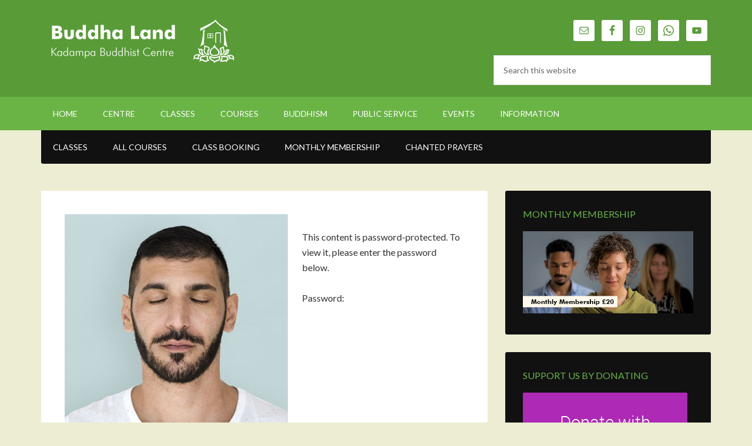

--- FILE ---
content_type: text/html; charset=UTF-8
request_url: https://enjoymeditation.org/training-in-mindfulness/
body_size: 12231
content:
<!DOCTYPE html>
<html lang="en-US">
<head >
<meta charset="UTF-8" />
<meta name="viewport" content="width=device-width, initial-scale=1" />
<title>Training in Mindfulness</title>
<meta name='robots' content='max-image-preview:large' />

			<style type="text/css">
				.slide-excerpt { width: 35%; }
				.slide-excerpt { bottom: 0; }
				.slide-excerpt { left: 0; }
				.flexslider { max-width: 1140px; max-height: 460px; }
				.slide-image { max-height: 460px; }
			</style><link rel='dns-prefetch' href='//stats.wp.com' />
<link rel='dns-prefetch' href='//fonts.googleapis.com' />
<link rel='preconnect' href='//c0.wp.com' />
<link rel="alternate" type="application/rss+xml" title="Buddha Land &raquo; Feed" href="https://enjoymeditation.org/feed/" />
<link rel="alternate" type="application/rss+xml" title="Buddha Land &raquo; Comments Feed" href="https://enjoymeditation.org/comments/feed/" />
<link rel="alternate" title="oEmbed (JSON)" type="application/json+oembed" href="https://enjoymeditation.org/wp-json/oembed/1.0/embed?url=https%3A%2F%2Fenjoymeditation.org%2Ftraining-in-mindfulness%2F" />
<link rel="alternate" title="oEmbed (XML)" type="text/xml+oembed" href="https://enjoymeditation.org/wp-json/oembed/1.0/embed?url=https%3A%2F%2Fenjoymeditation.org%2Ftraining-in-mindfulness%2F&#038;format=xml" />
<link rel="canonical" href="https://enjoymeditation.org/training-in-mindfulness/" />
<style id='wp-img-auto-sizes-contain-inline-css' type='text/css'>
img:is([sizes=auto i],[sizes^="auto," i]){contain-intrinsic-size:3000px 1500px}
/*# sourceURL=wp-img-auto-sizes-contain-inline-css */
</style>
<link rel='stylesheet' id='outreach-pro-theme-css' href='https://enjoymeditation.org/wp-content/themes/outreach-pro/style.css?ver=3.1' type='text/css' media='all' />
<style id='wp-emoji-styles-inline-css' type='text/css'>

	img.wp-smiley, img.emoji {
		display: inline !important;
		border: none !important;
		box-shadow: none !important;
		height: 1em !important;
		width: 1em !important;
		margin: 0 0.07em !important;
		vertical-align: -0.1em !important;
		background: none !important;
		padding: 0 !important;
	}
/*# sourceURL=wp-emoji-styles-inline-css */
</style>
<style id='wp-block-library-inline-css' type='text/css'>
:root{--wp-block-synced-color:#7a00df;--wp-block-synced-color--rgb:122,0,223;--wp-bound-block-color:var(--wp-block-synced-color);--wp-editor-canvas-background:#ddd;--wp-admin-theme-color:#007cba;--wp-admin-theme-color--rgb:0,124,186;--wp-admin-theme-color-darker-10:#006ba1;--wp-admin-theme-color-darker-10--rgb:0,107,160.5;--wp-admin-theme-color-darker-20:#005a87;--wp-admin-theme-color-darker-20--rgb:0,90,135;--wp-admin-border-width-focus:2px}@media (min-resolution:192dpi){:root{--wp-admin-border-width-focus:1.5px}}.wp-element-button{cursor:pointer}:root .has-very-light-gray-background-color{background-color:#eee}:root .has-very-dark-gray-background-color{background-color:#313131}:root .has-very-light-gray-color{color:#eee}:root .has-very-dark-gray-color{color:#313131}:root .has-vivid-green-cyan-to-vivid-cyan-blue-gradient-background{background:linear-gradient(135deg,#00d084,#0693e3)}:root .has-purple-crush-gradient-background{background:linear-gradient(135deg,#34e2e4,#4721fb 50%,#ab1dfe)}:root .has-hazy-dawn-gradient-background{background:linear-gradient(135deg,#faaca8,#dad0ec)}:root .has-subdued-olive-gradient-background{background:linear-gradient(135deg,#fafae1,#67a671)}:root .has-atomic-cream-gradient-background{background:linear-gradient(135deg,#fdd79a,#004a59)}:root .has-nightshade-gradient-background{background:linear-gradient(135deg,#330968,#31cdcf)}:root .has-midnight-gradient-background{background:linear-gradient(135deg,#020381,#2874fc)}:root{--wp--preset--font-size--normal:16px;--wp--preset--font-size--huge:42px}.has-regular-font-size{font-size:1em}.has-larger-font-size{font-size:2.625em}.has-normal-font-size{font-size:var(--wp--preset--font-size--normal)}.has-huge-font-size{font-size:var(--wp--preset--font-size--huge)}.has-text-align-center{text-align:center}.has-text-align-left{text-align:left}.has-text-align-right{text-align:right}.has-fit-text{white-space:nowrap!important}#end-resizable-editor-section{display:none}.aligncenter{clear:both}.items-justified-left{justify-content:flex-start}.items-justified-center{justify-content:center}.items-justified-right{justify-content:flex-end}.items-justified-space-between{justify-content:space-between}.screen-reader-text{border:0;clip-path:inset(50%);height:1px;margin:-1px;overflow:hidden;padding:0;position:absolute;width:1px;word-wrap:normal!important}.screen-reader-text:focus{background-color:#ddd;clip-path:none;color:#444;display:block;font-size:1em;height:auto;left:5px;line-height:normal;padding:15px 23px 14px;text-decoration:none;top:5px;width:auto;z-index:100000}html :where(.has-border-color){border-style:solid}html :where([style*=border-top-color]){border-top-style:solid}html :where([style*=border-right-color]){border-right-style:solid}html :where([style*=border-bottom-color]){border-bottom-style:solid}html :where([style*=border-left-color]){border-left-style:solid}html :where([style*=border-width]){border-style:solid}html :where([style*=border-top-width]){border-top-style:solid}html :where([style*=border-right-width]){border-right-style:solid}html :where([style*=border-bottom-width]){border-bottom-style:solid}html :where([style*=border-left-width]){border-left-style:solid}html :where(img[class*=wp-image-]){height:auto;max-width:100%}:where(figure){margin:0 0 1em}html :where(.is-position-sticky){--wp-admin--admin-bar--position-offset:var(--wp-admin--admin-bar--height,0px)}@media screen and (max-width:600px){html :where(.is-position-sticky){--wp-admin--admin-bar--position-offset:0px}}

/*# sourceURL=wp-block-library-inline-css */
</style><style id='global-styles-inline-css' type='text/css'>
:root{--wp--preset--aspect-ratio--square: 1;--wp--preset--aspect-ratio--4-3: 4/3;--wp--preset--aspect-ratio--3-4: 3/4;--wp--preset--aspect-ratio--3-2: 3/2;--wp--preset--aspect-ratio--2-3: 2/3;--wp--preset--aspect-ratio--16-9: 16/9;--wp--preset--aspect-ratio--9-16: 9/16;--wp--preset--color--black: #000000;--wp--preset--color--cyan-bluish-gray: #abb8c3;--wp--preset--color--white: #ffffff;--wp--preset--color--pale-pink: #f78da7;--wp--preset--color--vivid-red: #cf2e2e;--wp--preset--color--luminous-vivid-orange: #ff6900;--wp--preset--color--luminous-vivid-amber: #fcb900;--wp--preset--color--light-green-cyan: #7bdcb5;--wp--preset--color--vivid-green-cyan: #00d084;--wp--preset--color--pale-cyan-blue: #8ed1fc;--wp--preset--color--vivid-cyan-blue: #0693e3;--wp--preset--color--vivid-purple: #9b51e0;--wp--preset--gradient--vivid-cyan-blue-to-vivid-purple: linear-gradient(135deg,rgb(6,147,227) 0%,rgb(155,81,224) 100%);--wp--preset--gradient--light-green-cyan-to-vivid-green-cyan: linear-gradient(135deg,rgb(122,220,180) 0%,rgb(0,208,130) 100%);--wp--preset--gradient--luminous-vivid-amber-to-luminous-vivid-orange: linear-gradient(135deg,rgb(252,185,0) 0%,rgb(255,105,0) 100%);--wp--preset--gradient--luminous-vivid-orange-to-vivid-red: linear-gradient(135deg,rgb(255,105,0) 0%,rgb(207,46,46) 100%);--wp--preset--gradient--very-light-gray-to-cyan-bluish-gray: linear-gradient(135deg,rgb(238,238,238) 0%,rgb(169,184,195) 100%);--wp--preset--gradient--cool-to-warm-spectrum: linear-gradient(135deg,rgb(74,234,220) 0%,rgb(151,120,209) 20%,rgb(207,42,186) 40%,rgb(238,44,130) 60%,rgb(251,105,98) 80%,rgb(254,248,76) 100%);--wp--preset--gradient--blush-light-purple: linear-gradient(135deg,rgb(255,206,236) 0%,rgb(152,150,240) 100%);--wp--preset--gradient--blush-bordeaux: linear-gradient(135deg,rgb(254,205,165) 0%,rgb(254,45,45) 50%,rgb(107,0,62) 100%);--wp--preset--gradient--luminous-dusk: linear-gradient(135deg,rgb(255,203,112) 0%,rgb(199,81,192) 50%,rgb(65,88,208) 100%);--wp--preset--gradient--pale-ocean: linear-gradient(135deg,rgb(255,245,203) 0%,rgb(182,227,212) 50%,rgb(51,167,181) 100%);--wp--preset--gradient--electric-grass: linear-gradient(135deg,rgb(202,248,128) 0%,rgb(113,206,126) 100%);--wp--preset--gradient--midnight: linear-gradient(135deg,rgb(2,3,129) 0%,rgb(40,116,252) 100%);--wp--preset--font-size--small: 13px;--wp--preset--font-size--medium: 20px;--wp--preset--font-size--large: 36px;--wp--preset--font-size--x-large: 42px;--wp--preset--spacing--20: 0.44rem;--wp--preset--spacing--30: 0.67rem;--wp--preset--spacing--40: 1rem;--wp--preset--spacing--50: 1.5rem;--wp--preset--spacing--60: 2.25rem;--wp--preset--spacing--70: 3.38rem;--wp--preset--spacing--80: 5.06rem;--wp--preset--shadow--natural: 6px 6px 9px rgba(0, 0, 0, 0.2);--wp--preset--shadow--deep: 12px 12px 50px rgba(0, 0, 0, 0.4);--wp--preset--shadow--sharp: 6px 6px 0px rgba(0, 0, 0, 0.2);--wp--preset--shadow--outlined: 6px 6px 0px -3px rgb(255, 255, 255), 6px 6px rgb(0, 0, 0);--wp--preset--shadow--crisp: 6px 6px 0px rgb(0, 0, 0);}:where(.is-layout-flex){gap: 0.5em;}:where(.is-layout-grid){gap: 0.5em;}body .is-layout-flex{display: flex;}.is-layout-flex{flex-wrap: wrap;align-items: center;}.is-layout-flex > :is(*, div){margin: 0;}body .is-layout-grid{display: grid;}.is-layout-grid > :is(*, div){margin: 0;}:where(.wp-block-columns.is-layout-flex){gap: 2em;}:where(.wp-block-columns.is-layout-grid){gap: 2em;}:where(.wp-block-post-template.is-layout-flex){gap: 1.25em;}:where(.wp-block-post-template.is-layout-grid){gap: 1.25em;}.has-black-color{color: var(--wp--preset--color--black) !important;}.has-cyan-bluish-gray-color{color: var(--wp--preset--color--cyan-bluish-gray) !important;}.has-white-color{color: var(--wp--preset--color--white) !important;}.has-pale-pink-color{color: var(--wp--preset--color--pale-pink) !important;}.has-vivid-red-color{color: var(--wp--preset--color--vivid-red) !important;}.has-luminous-vivid-orange-color{color: var(--wp--preset--color--luminous-vivid-orange) !important;}.has-luminous-vivid-amber-color{color: var(--wp--preset--color--luminous-vivid-amber) !important;}.has-light-green-cyan-color{color: var(--wp--preset--color--light-green-cyan) !important;}.has-vivid-green-cyan-color{color: var(--wp--preset--color--vivid-green-cyan) !important;}.has-pale-cyan-blue-color{color: var(--wp--preset--color--pale-cyan-blue) !important;}.has-vivid-cyan-blue-color{color: var(--wp--preset--color--vivid-cyan-blue) !important;}.has-vivid-purple-color{color: var(--wp--preset--color--vivid-purple) !important;}.has-black-background-color{background-color: var(--wp--preset--color--black) !important;}.has-cyan-bluish-gray-background-color{background-color: var(--wp--preset--color--cyan-bluish-gray) !important;}.has-white-background-color{background-color: var(--wp--preset--color--white) !important;}.has-pale-pink-background-color{background-color: var(--wp--preset--color--pale-pink) !important;}.has-vivid-red-background-color{background-color: var(--wp--preset--color--vivid-red) !important;}.has-luminous-vivid-orange-background-color{background-color: var(--wp--preset--color--luminous-vivid-orange) !important;}.has-luminous-vivid-amber-background-color{background-color: var(--wp--preset--color--luminous-vivid-amber) !important;}.has-light-green-cyan-background-color{background-color: var(--wp--preset--color--light-green-cyan) !important;}.has-vivid-green-cyan-background-color{background-color: var(--wp--preset--color--vivid-green-cyan) !important;}.has-pale-cyan-blue-background-color{background-color: var(--wp--preset--color--pale-cyan-blue) !important;}.has-vivid-cyan-blue-background-color{background-color: var(--wp--preset--color--vivid-cyan-blue) !important;}.has-vivid-purple-background-color{background-color: var(--wp--preset--color--vivid-purple) !important;}.has-black-border-color{border-color: var(--wp--preset--color--black) !important;}.has-cyan-bluish-gray-border-color{border-color: var(--wp--preset--color--cyan-bluish-gray) !important;}.has-white-border-color{border-color: var(--wp--preset--color--white) !important;}.has-pale-pink-border-color{border-color: var(--wp--preset--color--pale-pink) !important;}.has-vivid-red-border-color{border-color: var(--wp--preset--color--vivid-red) !important;}.has-luminous-vivid-orange-border-color{border-color: var(--wp--preset--color--luminous-vivid-orange) !important;}.has-luminous-vivid-amber-border-color{border-color: var(--wp--preset--color--luminous-vivid-amber) !important;}.has-light-green-cyan-border-color{border-color: var(--wp--preset--color--light-green-cyan) !important;}.has-vivid-green-cyan-border-color{border-color: var(--wp--preset--color--vivid-green-cyan) !important;}.has-pale-cyan-blue-border-color{border-color: var(--wp--preset--color--pale-cyan-blue) !important;}.has-vivid-cyan-blue-border-color{border-color: var(--wp--preset--color--vivid-cyan-blue) !important;}.has-vivid-purple-border-color{border-color: var(--wp--preset--color--vivid-purple) !important;}.has-vivid-cyan-blue-to-vivid-purple-gradient-background{background: var(--wp--preset--gradient--vivid-cyan-blue-to-vivid-purple) !important;}.has-light-green-cyan-to-vivid-green-cyan-gradient-background{background: var(--wp--preset--gradient--light-green-cyan-to-vivid-green-cyan) !important;}.has-luminous-vivid-amber-to-luminous-vivid-orange-gradient-background{background: var(--wp--preset--gradient--luminous-vivid-amber-to-luminous-vivid-orange) !important;}.has-luminous-vivid-orange-to-vivid-red-gradient-background{background: var(--wp--preset--gradient--luminous-vivid-orange-to-vivid-red) !important;}.has-very-light-gray-to-cyan-bluish-gray-gradient-background{background: var(--wp--preset--gradient--very-light-gray-to-cyan-bluish-gray) !important;}.has-cool-to-warm-spectrum-gradient-background{background: var(--wp--preset--gradient--cool-to-warm-spectrum) !important;}.has-blush-light-purple-gradient-background{background: var(--wp--preset--gradient--blush-light-purple) !important;}.has-blush-bordeaux-gradient-background{background: var(--wp--preset--gradient--blush-bordeaux) !important;}.has-luminous-dusk-gradient-background{background: var(--wp--preset--gradient--luminous-dusk) !important;}.has-pale-ocean-gradient-background{background: var(--wp--preset--gradient--pale-ocean) !important;}.has-electric-grass-gradient-background{background: var(--wp--preset--gradient--electric-grass) !important;}.has-midnight-gradient-background{background: var(--wp--preset--gradient--midnight) !important;}.has-small-font-size{font-size: var(--wp--preset--font-size--small) !important;}.has-medium-font-size{font-size: var(--wp--preset--font-size--medium) !important;}.has-large-font-size{font-size: var(--wp--preset--font-size--large) !important;}.has-x-large-font-size{font-size: var(--wp--preset--font-size--x-large) !important;}
/*# sourceURL=global-styles-inline-css */
</style>

<style id='classic-theme-styles-inline-css' type='text/css'>
/*! This file is auto-generated */
.wp-block-button__link{color:#fff;background-color:#32373c;border-radius:9999px;box-shadow:none;text-decoration:none;padding:calc(.667em + 2px) calc(1.333em + 2px);font-size:1.125em}.wp-block-file__button{background:#32373c;color:#fff;text-decoration:none}
/*# sourceURL=/wp-includes/css/classic-themes.min.css */
</style>
<link rel='stylesheet' id='quotescollection-css' href='https://enjoymeditation.org/wp-content/plugins/quotes-collection/css/quotes-collection.css?ver=2.5.2' type='text/css' media='all' />
<link rel='stylesheet' id='dashicons-css' href='https://c0.wp.com/c/6.9/wp-includes/css/dashicons.min.css' type='text/css' media='all' />
<link rel='stylesheet' id='google-fonts-css' href='//fonts.googleapis.com/css?family=Lato%3A400%2C700&#038;ver=3.1' type='text/css' media='all' />
<link rel='stylesheet' id='simple-social-icons-font-css' href='https://enjoymeditation.org/wp-content/plugins/simple-social-icons/css/style.css?ver=3.0.2' type='text/css' media='all' />
<link rel='stylesheet' id='slider_styles-css' href='https://enjoymeditation.org/wp-content/plugins/genesis-responsive-slider/assets/style.css?ver=1.0.1' type='text/css' media='all' />
<script type="text/javascript" src="https://c0.wp.com/c/6.9/wp-includes/js/jquery/jquery.min.js" id="jquery-core-js"></script>
<script type="text/javascript" src="https://c0.wp.com/c/6.9/wp-includes/js/jquery/jquery-migrate.min.js" id="jquery-migrate-js"></script>
<script type="text/javascript" id="quotescollection-js-extra">
/* <![CDATA[ */
var quotescollectionAjax = {"ajaxUrl":"https://enjoymeditation.org/wp-admin/admin-ajax.php","nonce":"e6a7179601","nextQuote":"Next quote \u00bb","loading":"Loading...","error":"Error getting quote","autoRefreshMax":"20","autoRefreshCount":"0"};
//# sourceURL=quotescollection-js-extra
/* ]]> */
</script>
<script type="text/javascript" src="https://enjoymeditation.org/wp-content/plugins/quotes-collection/js/quotes-collection.js?ver=2.5.2" id="quotescollection-js"></script>
<script type="text/javascript" src="https://enjoymeditation.org/wp-content/themes/outreach-pro/js/responsive-menu.js?ver=1.0.0" id="outreach-responsive-menu-js"></script>
<link rel="https://api.w.org/" href="https://enjoymeditation.org/wp-json/" /><link rel="alternate" title="JSON" type="application/json" href="https://enjoymeditation.org/wp-json/wp/v2/posts/9531" /><link rel="EditURI" type="application/rsd+xml" title="RSD" href="https://enjoymeditation.org/xmlrpc.php?rsd" />
<style>
		#category-posts-2-internal ul {padding: 0;}
#category-posts-2-internal .cat-post-item img {max-width: initial; max-height: initial; margin: initial;}
#category-posts-2-internal .cat-post-author {margin-bottom: 0;}
#category-posts-2-internal .cat-post-thumbnail {margin: 5px 10px 5px 0;}
#category-posts-2-internal .cat-post-item:before {content: ""; clear: both;}
#category-posts-2-internal .cat-post-excerpt-more {display: inline-block;}
#category-posts-2-internal .cat-post-item {list-style: none; margin: 3px 0 10px; padding: 3px 0;}
#category-posts-2-internal .cat-post-current .cat-post-title {font-weight: bold; text-transform: uppercase;}
#category-posts-2-internal [class*=cat-post-tax] {font-size: 0.85em;}
#category-posts-2-internal [class*=cat-post-tax] * {display:inline-block;}
#category-posts-2-internal .cat-post-item:after {content: ""; display: table;	clear: both;}
#category-posts-2-internal .cat-post-item .cat-post-title {overflow: hidden;text-overflow: ellipsis;white-space: initial;display: -webkit-box;-webkit-line-clamp: 2;-webkit-box-orient: vertical;padding-bottom: 0 !important;}
#category-posts-2-internal .cat-post-item:after {content: ""; display: table;	clear: both;}
#category-posts-2-internal .cat-post-thumbnail {display:block; float:left; margin:5px 10px 5px 0;}
#category-posts-2-internal .cat-post-crop {overflow:hidden;display:block;}
#category-posts-2-internal p {margin:5px 0 0 0}
#category-posts-2-internal li > div {margin:5px 0 0 0; clear:both;}
#category-posts-2-internal .dashicons {vertical-align:middle;}
#category-posts-2-internal .cat-post-thumbnail .cat-post-crop img {height: 253px;}
#category-posts-2-internal .cat-post-thumbnail .cat-post-crop img {width: 253px;}
#category-posts-2-internal .cat-post-thumbnail .cat-post-crop img {object-fit: cover; max-width: 100%; display: block;}
#category-posts-2-internal .cat-post-thumbnail .cat-post-crop-not-supported img {width: 100%;}
#category-posts-2-internal .cat-post-thumbnail {max-width:100%;}
#category-posts-2-internal .cat-post-item img {margin: initial;}
#category-posts-3-internal ul {padding: 0;}
#category-posts-3-internal .cat-post-item img {max-width: initial; max-height: initial; margin: initial;}
#category-posts-3-internal .cat-post-author {margin-bottom: 0;}
#category-posts-3-internal .cat-post-thumbnail {margin: 5px 10px 5px 0;}
#category-posts-3-internal .cat-post-item:before {content: ""; clear: both;}
#category-posts-3-internal .cat-post-excerpt-more {display: inline-block;}
#category-posts-3-internal .cat-post-item {list-style: none; margin: 3px 0 10px; padding: 3px 0;}
#category-posts-3-internal .cat-post-current .cat-post-title {font-weight: bold; text-transform: uppercase;}
#category-posts-3-internal [class*=cat-post-tax] {font-size: 0.85em;}
#category-posts-3-internal [class*=cat-post-tax] * {display:inline-block;}
#category-posts-3-internal .cat-post-item:after {content: ""; display: table;	clear: both;}
#category-posts-3-internal .cat-post-item .cat-post-title {overflow: hidden;text-overflow: ellipsis;white-space: initial;display: -webkit-box;-webkit-line-clamp: 2;-webkit-box-orient: vertical;padding-bottom: 0 !important;}
#category-posts-3-internal .cat-post-item:after {content: ""; display: table;	clear: both;}
#category-posts-3-internal .cat-post-thumbnail {display:block; float:left; margin:5px 10px 5px 0;}
#category-posts-3-internal .cat-post-crop {overflow:hidden;display:block;}
#category-posts-3-internal p {margin:5px 0 0 0}
#category-posts-3-internal li > div {margin:5px 0 0 0; clear:both;}
#category-posts-3-internal .dashicons {vertical-align:middle;}
#category-posts-3-internal .cat-post-thumbnail .cat-post-crop img {height: 253px;}
#category-posts-3-internal .cat-post-thumbnail .cat-post-crop img {width: 253px;}
#category-posts-3-internal .cat-post-thumbnail .cat-post-crop img {object-fit: cover; max-width: 100%; display: block;}
#category-posts-3-internal .cat-post-thumbnail .cat-post-crop-not-supported img {width: 100%;}
#category-posts-3-internal .cat-post-thumbnail {max-width:100%;}
#category-posts-3-internal .cat-post-item img {margin: initial;}
#category-posts-4-internal ul {padding: 0;}
#category-posts-4-internal .cat-post-item img {max-width: initial; max-height: initial; margin: initial;}
#category-posts-4-internal .cat-post-author {margin-bottom: 0;}
#category-posts-4-internal .cat-post-thumbnail {margin: 5px 10px 5px 0;}
#category-posts-4-internal .cat-post-item:before {content: ""; clear: both;}
#category-posts-4-internal .cat-post-excerpt-more {display: inline-block;}
#category-posts-4-internal .cat-post-item {list-style: none; margin: 3px 0 10px; padding: 3px 0;}
#category-posts-4-internal .cat-post-current .cat-post-title {font-weight: bold; text-transform: uppercase;}
#category-posts-4-internal [class*=cat-post-tax] {font-size: 0.85em;}
#category-posts-4-internal [class*=cat-post-tax] * {display:inline-block;}
#category-posts-4-internal .cat-post-item:after {content: ""; display: table;	clear: both;}
#category-posts-4-internal .cat-post-item .cat-post-title {overflow: hidden;text-overflow: ellipsis;white-space: initial;display: -webkit-box;-webkit-line-clamp: 2;-webkit-box-orient: vertical;padding-bottom: 0 !important;}
#category-posts-4-internal .cat-post-item:after {content: ""; display: table;	clear: both;}
#category-posts-4-internal .cat-post-thumbnail {display:block; float:left; margin:5px 10px 5px 0;}
#category-posts-4-internal .cat-post-crop {overflow:hidden;display:block;}
#category-posts-4-internal p {margin:5px 0 0 0}
#category-posts-4-internal li > div {margin:5px 0 0 0; clear:both;}
#category-posts-4-internal .dashicons {vertical-align:middle;}
#category-posts-4-internal .cat-post-thumbnail .cat-post-crop img {height: 253px;}
#category-posts-4-internal .cat-post-thumbnail .cat-post-crop img {width: 253px;}
#category-posts-4-internal .cat-post-thumbnail .cat-post-crop img {object-fit: cover; max-width: 100%; display: block;}
#category-posts-4-internal .cat-post-thumbnail .cat-post-crop-not-supported img {width: 100%;}
#category-posts-4-internal .cat-post-thumbnail {max-width:100%;}
#category-posts-4-internal .cat-post-item img {margin: initial;}
</style>
			<style>img#wpstats{display:none}</style>
		<link rel="icon" href="https://enjoymeditation.org/wp-content/themes/outreach-pro/images/favicon.ico" />
<!-- Meta Pixel Code -->
<script>
!function(f,b,e,v,n,t,s)
{if(f.fbq)return;n=f.fbq=function(){n.callMethod?
n.callMethod.apply(n,arguments):n.queue.push(arguments)};
if(!f._fbq)f._fbq=n;n.push=n;n.loaded=!0;n.version='2.0';
n.queue=[];t=b.createElement(e);t.async=!0;
t.src=v;s=b.getElementsByTagName(e)[0];
s.parentNode.insertBefore(t,s)}(window, document,'script',
'https://connect.facebook.net/en_US/fbevents.js');
fbq('init', '1800233953916368');
fbq('track', 'PageView');
</script>
<noscript><img height="1" width="1" style="display:none"
src="https://www.facebook.com/tr?id=1800233953916368&ev=PageView&noscript=1"
/></noscript>
<!-- End Meta Pixel Code -->

<script>
  (function(i,s,o,g,r,a,m){i['GoogleAnalyticsObject']=r;i[r]=i[r]||function(){
  (i[r].q=i[r].q||[]).push(arguments)},i[r].l=1*new Date();a=s.createElement(o),
  m=s.getElementsByTagName(o)[0];a.async=1;a.src=g;m.parentNode.insertBefore(a,m)
  })(window,document,'script','//www.google-analytics.com/analytics.js','ga');

  ga('create', 'UA-3946637-1', 'auto');
  ga('send', 'pageview');

</script><style type="text/css">.site-title a { background: url(https://enjoymeditation.org/wp-content/uploads/2015/03/name-and-symbol-transparent-copy.png) no-repeat !important; }</style>
<style type="text/css" id="custom-background-css">
body.custom-background { background-color: #ededd3; }
</style>
	</head>
<body class="wp-singular post-template-default single single-post postid-9531 single-format-standard custom-background wp-theme-genesis wp-child-theme-outreach-pro custom-header header-image content-sidebar genesis-breadcrumbs-hidden genesis-footer-widgets-visible" itemscope itemtype="https://schema.org/WebPage"><div class="site-container"><header class="site-header" itemscope itemtype="https://schema.org/WPHeader"><div class="wrap"><div class="title-area"><p class="site-title" itemprop="headline"><a href="https://enjoymeditation.org/">Buddha Land</a></p><p class="site-description" itemprop="description">enjoymeditation</p></div><div class="widget-area header-widget-area"><section id="simple-social-icons-2" class="widget simple-social-icons"><div class="widget-wrap"><ul class="alignright"><li class="ssi-email"><a href="mailto:info@enjoymeditation.org" ><svg role="img" class="social-email" aria-labelledby="social-email-2"><title id="social-email-2">Email</title><use xlink:href="https://enjoymeditation.org/wp-content/plugins/simple-social-icons/symbol-defs.svg#social-email"></use></svg></a></li><li class="ssi-facebook"><a href="https://www.facebook.com/enjoymeditation.org" target="_blank" rel="noopener noreferrer"><svg role="img" class="social-facebook" aria-labelledby="social-facebook-2"><title id="social-facebook-2">Facebook</title><use xlink:href="https://enjoymeditation.org/wp-content/plugins/simple-social-icons/symbol-defs.svg#social-facebook"></use></svg></a></li><li class="ssi-instagram"><a href="https://www.instagram.com/meditateinkeighley/" target="_blank" rel="noopener noreferrer"><svg role="img" class="social-instagram" aria-labelledby="social-instagram-2"><title id="social-instagram-2">Instagram</title><use xlink:href="https://enjoymeditation.org/wp-content/plugins/simple-social-icons/symbol-defs.svg#social-instagram"></use></svg></a></li><li class="ssi-whatsapp"><a href="//wa.me/+447704829848" target="_blank" rel="noopener noreferrer"><svg role="img" class="social-whatsapp" aria-labelledby="social-whatsapp-2"><title id="social-whatsapp-2">WhatsApp</title><use xlink:href="https://enjoymeditation.org/wp-content/plugins/simple-social-icons/symbol-defs.svg#social-whatsapp"></use></svg></a></li><li class="ssi-youtube"><a href="https://www.youtube.com/channel/UCicRQwGU3EKDzLnNz68VnBw" target="_blank" rel="noopener noreferrer"><svg role="img" class="social-youtube" aria-labelledby="social-youtube-2"><title id="social-youtube-2">YouTube</title><use xlink:href="https://enjoymeditation.org/wp-content/plugins/simple-social-icons/symbol-defs.svg#social-youtube"></use></svg></a></li></ul></div></section>
<section id="search-4" class="widget widget_search"><div class="widget-wrap"><form class="search-form" method="get" action="https://enjoymeditation.org/" role="search" itemprop="potentialAction" itemscope itemtype="https://schema.org/SearchAction"><input class="search-form-input" type="search" name="s" id="searchform-1" placeholder="Search this website" itemprop="query-input"><input class="search-form-submit" type="submit" value="Search"><meta content="https://enjoymeditation.org/?s={s}" itemprop="target"></form></div></section>
</div></div></header><nav class="nav-primary" aria-label="Main" itemscope itemtype="https://schema.org/SiteNavigationElement"><div class="wrap"><ul id="menu-main-menu" class="menu genesis-nav-menu menu-primary"><li id="menu-item-441" class="menu-item menu-item-type-post_type menu-item-object-page menu-item-home menu-item-441"><a href="https://enjoymeditation.org/" itemprop="url"><span itemprop="name">Home</span></a></li>
<li id="menu-item-492" class="menu-item menu-item-type-custom menu-item-object-custom menu-item-has-children menu-item-492"><a href="#" itemprop="url"><span itemprop="name">Centre</span></a>
<ul class="sub-menu">
	<li id="menu-item-445" class="menu-item menu-item-type-post_type menu-item-object-page menu-item-445"><a href="https://enjoymeditation.org/centre-buddhism-keighley/" itemprop="url"><span itemprop="name">Buddha Land Centre</span></a></li>
	<li id="menu-item-446" class="menu-item menu-item-type-post_type menu-item-object-page menu-item-446"><a href="https://enjoymeditation.org/centre/founder/" itemprop="url"><span itemprop="name">Founder</span></a></li>
	<li id="menu-item-1523" class="menu-item menu-item-type-post_type menu-item-object-page menu-item-1523"><a href="https://enjoymeditation.org/centre/centre-spiritual-directors/" itemprop="url"><span itemprop="name">Spiritual Directors</span></a></li>
	<li id="menu-item-447" class="menu-item menu-item-type-post_type menu-item-object-page menu-item-447"><a href="https://enjoymeditation.org/centre/centre-resident-teacher/" itemprop="url"><span itemprop="name">Resident Teacher</span></a></li>
	<li id="menu-item-1744" class="menu-item menu-item-type-post_type menu-item-object-page menu-item-1744"><a href="https://enjoymeditation.org/keighley-centre/" itemprop="url"><span itemprop="name">Keighley Centre</span></a></li>
	<li id="menu-item-1754" class="menu-item menu-item-type-post_type menu-item-object-page menu-item-1754"><a href="https://enjoymeditation.org/burnley-centre/" itemprop="url"><span itemprop="name">Burnley Centre</span></a></li>
	<li id="menu-item-1934" class="menu-item menu-item-type-post_type menu-item-object-page menu-item-1934"><a href="https://enjoymeditation.org/becoming-a-resident/" itemprop="url"><span itemprop="name">Living in the Centre</span></a></li>
</ul>
</li>
<li id="menu-item-495" class="menu-item menu-item-type-custom menu-item-object-custom menu-item-has-children menu-item-495"><a href="#" itemprop="url"><span itemprop="name">Classes</span></a>
<ul class="sub-menu">
	<li id="menu-item-450" class="menu-item menu-item-type-post_type menu-item-object-page menu-item-450"><a href="https://enjoymeditation.org/classes/classes-guided-meditation-explained/" itemprop="url"><span itemprop="name">What is Meditation?</span></a></li>
	<li id="menu-item-452" class="menu-item menu-item-type-post_type menu-item-object-page menu-item-452"><a href="https://enjoymeditation.org/classes/classes-guided-meditation-benefits/" itemprop="url"><span itemprop="name">Why Meditate?</span></a></li>
	<li id="menu-item-7888" class="menu-item menu-item-type-post_type menu-item-object-page menu-item-has-children menu-item-7888"><a href="https://enjoymeditation.org/classes/" itemprop="url"><span itemprop="name">Meditation Classes</span></a>
	<ul class="sub-menu">
		<li id="menu-item-456" class="menu-item menu-item-type-post_type menu-item-object-page menu-item-has-children menu-item-456"><a href="https://enjoymeditation.org/classes/classes-drop-in-meditation/keighley-meditation-classes/" itemprop="url"><span itemprop="name">Keighley</span></a>
		<ul class="sub-menu">
			<li id="menu-item-1331" class="menu-item menu-item-type-custom menu-item-object-custom menu-item-1331"><a href="http://enjoymeditation.org/classes/classes-drop-in-meditation/keighley-meditation-classes/?target=Day-Classes" itemprop="url"><span itemprop="name">Daytime Classes</span></a></li>
			<li id="menu-item-958" class="menu-item menu-item-type-custom menu-item-object-custom menu-item-958"><a href="http://enjoymeditation.org/classes/classes-drop-in-meditation/keighley-meditation-classes/?target=Lunchtime" itemprop="url"><span itemprop="name">Lunchtime Meditations</span></a></li>
			<li id="menu-item-1110" class="menu-item menu-item-type-custom menu-item-object-custom menu-item-1110"><a href="http://enjoymeditation.org/classes/classes-drop-in-meditation/keighley-meditation-classes/?target=Evening" itemprop="url"><span itemprop="name">Evening Classes</span></a></li>
			<li id="menu-item-1332" class="menu-item menu-item-type-custom menu-item-object-custom menu-item-1332"><a href="http://enjoymeditation.org/classes/classes-drop-in-meditation/keighley-meditation-classes/?target=Children" itemprop="url"><span itemprop="name">Children&#8217;s Classes</span></a></li>
			<li id="menu-item-5580" class="menu-item menu-item-type-custom menu-item-object-custom menu-item-5580"><a href="http://enjoymeditation.org/classes/classes-drop-in-meditation/keighley-meditation-classes/?target=Teenagers" itemprop="url"><span itemprop="name">Teenage Classes</span></a></li>
		</ul>
</li>
		<li id="menu-item-460" class="menu-item menu-item-type-post_type menu-item-object-page menu-item-has-children menu-item-460"><a href="https://enjoymeditation.org/classes/classes-drop-in-meditation/classes-burnley-buddhist-meditation/" itemprop="url"><span itemprop="name">Burnley</span></a>
		<ul class="sub-menu">
			<li id="menu-item-1333" class="menu-item menu-item-type-custom menu-item-object-custom menu-item-1333"><a href="http://enjoymeditation.org/classes/classes-drop-in-meditation/classes-burnley-buddhist-meditation/?target=Day-Classes" itemprop="url"><span itemprop="name">Daytime Classes</span></a></li>
			<li id="menu-item-1334" class="menu-item menu-item-type-custom menu-item-object-custom menu-item-1334"><a href="http://enjoymeditation.org/classes/classes-drop-in-meditation/classes-burnley-buddhist-meditation/?target=Lunchtime" itemprop="url"><span itemprop="name">Lunchtime Meditations</span></a></li>
			<li id="menu-item-1335" class="menu-item menu-item-type-custom menu-item-object-custom menu-item-1335"><a href="http://enjoymeditation.org/classes/classes-drop-in-meditation/classes-burnley-buddhist-meditation/?target=Evening" itemprop="url"><span itemprop="name">Evening Classes</span></a></li>
			<li id="menu-item-18250" class="menu-item menu-item-type-custom menu-item-object-custom menu-item-18250"><a href="http://enjoymeditation.org/classes/classes-drop-in-meditation/classes-burnley-buddhist-meditation/?target=Children" itemprop="url"><span itemprop="name">Children&#8217;s Classes</span></a></li>
			<li id="menu-item-18251" class="menu-item menu-item-type-custom menu-item-object-custom menu-item-18251"><a href="http://enjoymeditation.org/classes/classes-drop-in-meditation/classes-burnley-buddhist-meditation/?target=Teenagers" itemprop="url"><span itemprop="name">Teenage Classes</span></a></li>
		</ul>
</li>
		<li id="menu-item-465" class="menu-item menu-item-type-post_type menu-item-object-page menu-item-has-children menu-item-465"><a href="https://enjoymeditation.org/classes/classes-drop-in-meditation/classes-otley-buddhist-meditation/" itemprop="url"><span itemprop="name">Otley</span></a>
		<ul class="sub-menu">
			<li id="menu-item-3883" class="menu-item menu-item-type-custom menu-item-object-custom menu-item-3883"><a href="http://enjoymeditation.org/classes/classes-drop-in-meditation/classes-otley-buddhist-meditation/?target=Day-Class" itemprop="url"><span itemprop="name">Daytime Classes</span></a></li>
			<li id="menu-item-4430" class="menu-item menu-item-type-custom menu-item-object-custom menu-item-4430"><a href="http://enjoymeditation.org/classes/classes-drop-in-meditation/classes-otley-buddhist-meditation/?target=6pm-Class" itemprop="url"><span itemprop="name">Evening Classes</span></a></li>
		</ul>
</li>
		<li id="menu-item-462" class="menu-item menu-item-type-post_type menu-item-object-page menu-item-462"><a href="https://enjoymeditation.org/classes/classes-drop-in-meditation/classes-shipley-buddhist-meditation/" itemprop="url"><span itemprop="name">Shipley &#8211; NEW</span></a></li>
		<li id="menu-item-20820" class="menu-item menu-item-type-post_type menu-item-object-page menu-item-20820"><a href="https://enjoymeditation.org/classes-burley-in-wharfedale-buddhist-meditation/" itemprop="url"><span itemprop="name">Burley-in-Wharfedale</span></a></li>
		<li id="menu-item-7206" class="menu-item menu-item-type-post_type menu-item-object-page menu-item-7206"><a href="https://enjoymeditation.org/classes/classes-drop-in-meditation/classes-bradford-buddhist-meditation/" itemprop="url"><span itemprop="name">Bradford TBA</span></a></li>
		<li id="menu-item-7285" class="menu-item menu-item-type-post_type menu-item-object-page menu-item-7285"><a href="https://enjoymeditation.org/classes/classes-drop-in-meditation/grassington/" itemprop="url"><span itemprop="name">Grassington TBA</span></a></li>
		<li id="menu-item-463" class="menu-item menu-item-type-post_type menu-item-object-page menu-item-463"><a href="https://enjoymeditation.org/classes/classes-drop-in-meditation/classes-settle-buddhist-meditation/" itemprop="url"><span itemprop="name">Settle TBA</span></a></li>
		<li id="menu-item-1762" class="menu-item menu-item-type-post_type menu-item-object-page menu-item-1762"><a href="https://enjoymeditation.org/classes/classes-drop-in-meditation/skipton/" itemprop="url"><span itemprop="name">Skipton TBA</span></a></li>
		<li id="menu-item-461" class="menu-item menu-item-type-post_type menu-item-object-page menu-item-461"><a href="https://enjoymeditation.org/classes/classes-drop-in-meditation/classes-ilkley-buddhist-meditation/" itemprop="url"><span itemprop="name">Ilkley TBA</span></a></li>
		<li id="menu-item-464" class="menu-item menu-item-type-post_type menu-item-object-page menu-item-464"><a href="https://enjoymeditation.org/classes/classes-drop-in-meditation/classes-yeadon-buddhist-meditation/" itemprop="url"><span itemprop="name">Rawdon (TBA)</span></a></li>
	</ul>
</li>
	<li id="menu-item-9196" class="menu-item menu-item-type-post_type menu-item-object-page menu-item-9196"><a href="https://enjoymeditation.org/meditation-class-booking/" itemprop="url"><span itemprop="name">Class Booking</span></a></li>
	<li id="menu-item-7892" class="menu-item menu-item-type-post_type menu-item-object-page menu-item-7892"><a href="https://enjoymeditation.org/classes/classes-drop-in-meditation/" itemprop="url"><span itemprop="name">General Information</span></a></li>
	<li id="menu-item-5858" class="menu-item menu-item-type-custom menu-item-object-custom menu-item-has-children menu-item-5858"><a href="#" itemprop="url"><span itemprop="name">Study Classes</span></a>
	<ul class="sub-menu">
		<li id="menu-item-13371" class="menu-item menu-item-type-post_type menu-item-object-page menu-item-13371"><a href="https://enjoymeditation.org/foundation-programme/" itemprop="url"><span itemprop="name">Foundation Programme</span></a></li>
		<li id="menu-item-4119" class="menu-item menu-item-type-post_type menu-item-object-page menu-item-4119"><a href="https://enjoymeditation.org/teacher-training-programme/" itemprop="url"><span itemprop="name">Teacher Training Programme</span></a></li>
	</ul>
</li>
	<li id="menu-item-453" class="menu-item menu-item-type-post_type menu-item-object-page menu-item-453"><a href="https://enjoymeditation.org/classes/classes-meditation-questions/" itemprop="url"><span itemprop="name">Frequently Asked Questions</span></a></li>
	<li id="menu-item-5767" class="menu-item menu-item-type-post_type menu-item-object-page menu-item-5767"><a href="https://enjoymeditation.org/monthly-membership/" itemprop="url"><span itemprop="name">Monthly Membership</span></a></li>
</ul>
</li>
<li id="menu-item-738" class="menu-item menu-item-type-custom menu-item-object-custom menu-item-has-children menu-item-738"><a href="#" itemprop="url"><span itemprop="name">Courses</span></a>
<ul class="sub-menu">
	<li id="menu-item-8034" class="menu-item menu-item-type-post_type menu-item-object-page menu-item-8034"><a href="https://enjoymeditation.org/courses/" itemprop="url"><span itemprop="name">All Meditation Courses</span></a></li>
	<li id="menu-item-20572" class="menu-item menu-item-type-post_type menu-item-object-page menu-item-20572"><a href="https://enjoymeditation.org/courses/meditation-courses-keighley/" itemprop="url"><span itemprop="name">Meditation Courses Keighley</span></a></li>
	<li id="menu-item-19724" class="menu-item menu-item-type-post_type menu-item-object-page menu-item-19724"><a href="https://enjoymeditation.org/courses/meditation-courses-burnley/" itemprop="url"><span itemprop="name">Meditation Courses Burnley</span></a></li>
	<li id="menu-item-471" class="menu-item menu-item-type-post_type menu-item-object-page menu-item-471"><a href="https://enjoymeditation.org/courses/courses-meditation-retreats/" itemprop="url"><span itemprop="name">Guided Meditation Retreats</span></a></li>
</ul>
</li>
<li id="menu-item-499" class="menu-item menu-item-type-custom menu-item-object-custom menu-item-has-children menu-item-499"><a href="#" itemprop="url"><span itemprop="name">Buddhism</span></a>
<ul class="sub-menu">
	<li id="menu-item-474" class="menu-item menu-item-type-post_type menu-item-object-page menu-item-474"><a href="https://enjoymeditation.org/kadampa-buddhism/buddhist-inner-peace/" itemprop="url"><span itemprop="name">What is Buddhism?</span></a></li>
	<li id="menu-item-475" class="menu-item menu-item-type-post_type menu-item-object-page menu-item-475"><a href="https://enjoymeditation.org/kadampa-buddhism/buddhist-new-kadampa-tradition/" itemprop="url"><span itemprop="name">New Kadampa Tradition</span></a></li>
	<li id="menu-item-476" class="menu-item menu-item-type-post_type menu-item-object-page menu-item-476"><a href="https://enjoymeditation.org/kadampa-buddhism/buddhist-meditation-festivals/" itemprop="url"><span itemprop="name">Buddhist Festivals</span></a></li>
	<li id="menu-item-7953" class="menu-item menu-item-type-custom menu-item-object-custom menu-item-has-children menu-item-7953"><a href="#" itemprop="url"><span itemprop="name">Chanted Prayers</span></a>
	<ul class="sub-menu">
		<li id="menu-item-477" class="menu-item menu-item-type-post_type menu-item-object-page menu-item-477"><a href="https://enjoymeditation.org/kadampa-buddhism/buddhist-prayers-world-peace/" itemprop="url"><span itemprop="name">Chanted Prayers</span></a></li>
		<li id="menu-item-7954" class="menu-item menu-item-type-post_type menu-item-object-page menu-item-7954"><a href="https://enjoymeditation.org/livestream-chanted-prayers/" itemprop="url"><span itemprop="name">This Week&#8217;s Prayers</span></a></li>
		<li id="menu-item-8020" class="menu-item menu-item-type-custom menu-item-object-custom menu-item-8020"><a href="https://docs.google.com/document/d/1igtcC_e3MMdnpIl4MwP7bZHFr3lRNkVZUqgzG2meAp0/edit?usp=sharing" itemprop="url"><span itemprop="name">Dedication List</span></a></li>
	</ul>
</li>
	<li id="menu-item-2359" class="menu-item menu-item-type-post_type menu-item-object-page menu-item-2359"><a href="https://enjoymeditation.org/kadampa-buddhism/8-mahayana-precepts/" itemprop="url"><span itemprop="name">8 Mahayana Precepts</span></a></li>
	<li id="menu-item-4561" class="menu-item menu-item-type-post_type menu-item-object-page menu-item-4561"><a href="https://enjoymeditation.org/kadampa-buddhism/advanced-retreats/" itemprop="url"><span itemprop="name">Advanced Retreats</span></a></li>
	<li id="menu-item-2629" class="menu-item menu-item-type-post_type menu-item-object-page menu-item-2629"><a href="https://enjoymeditation.org/what-is-karma/" itemprop="url"><span itemprop="name">What is Karma?</span></a></li>
</ul>
</li>
<li id="menu-item-1265" class="menu-item menu-item-type-custom menu-item-object-custom menu-item-has-children menu-item-1265"><a href="#" itemprop="url"><span itemprop="name">Public Service</span></a>
<ul class="sub-menu">
	<li id="menu-item-479" class="menu-item menu-item-type-post_type menu-item-object-page menu-item-479"><a href="https://enjoymeditation.org/public-service/" itemprop="url"><span itemprop="name">Public Service</span></a></li>
	<li id="menu-item-480" class="menu-item menu-item-type-post_type menu-item-object-page menu-item-480"><a href="https://enjoymeditation.org/public-service/public-service-world-peace-cafe/" itemprop="url"><span itemprop="name">World Peace Cafe</span></a></li>
	<li id="menu-item-481" class="menu-item menu-item-type-post_type menu-item-object-page menu-item-481"><a href="https://enjoymeditation.org/public-service/public-service-buddhism-school-visits/" itemprop="url"><span itemprop="name">School Visits</span></a></li>
	<li id="menu-item-482" class="menu-item menu-item-type-post_type menu-item-object-page menu-item-482"><a href="https://enjoymeditation.org/public-service/public-service-group-visits/" itemprop="url"><span itemprop="name">Group Visits</span></a></li>
	<li id="menu-item-483" class="menu-item menu-item-type-post_type menu-item-object-page menu-item-483"><a href="https://enjoymeditation.org/public-service/public-service-volunteering/" itemprop="url"><span itemprop="name">Volunteering</span></a></li>
	<li id="menu-item-1728" class="menu-item menu-item-type-post_type menu-item-object-page menu-item-1728"><a href="https://enjoymeditation.org/public-service/sponsored-position/" itemprop="url"><span itemprop="name">Sponsored Position</span></a></li>
	<li id="menu-item-484" class="menu-item menu-item-type-post_type menu-item-object-page menu-item-484"><a href="https://enjoymeditation.org/public-service/public-service-kadampa-chaplaincy/" itemprop="url"><span itemprop="name">Chaplaincy</span></a></li>
</ul>
</li>
<li id="menu-item-503" class="menu-item menu-item-type-custom menu-item-object-custom menu-item-has-children menu-item-503"><a href="#" itemprop="url"><span itemprop="name">Events</span></a>
<ul class="sub-menu">
	<li id="menu-item-21408" class="menu-item menu-item-type-post_type menu-item-object-page menu-item-21408"><a href="https://enjoymeditation.org/event/events-raffle/" itemprop="url"><span itemprop="name">Winter Warmer Raffle</span></a></li>
	<li id="menu-item-2586" class="menu-item menu-item-type-post_type menu-item-object-page menu-item-2586"><a href="https://enjoymeditation.org/event/events-calendar/" itemprop="url"><span itemprop="name">Calendar – Keighley</span></a></li>
	<li id="menu-item-2585" class="menu-item menu-item-type-post_type menu-item-object-page menu-item-2585"><a href="https://enjoymeditation.org/event/calendar-burnley/" itemprop="url"><span itemprop="name">Calendar – Burnley</span></a></li>
	<li id="menu-item-434" class="menu-item menu-item-type-post_type menu-item-object-page menu-item-434"><a href="https://enjoymeditation.org/event/events-buddha-land-news/" itemprop="url"><span itemprop="name">Newsletter</span></a></li>
	<li id="menu-item-433" class="menu-item menu-item-type-post_type menu-item-object-page menu-item-433"><a href="https://enjoymeditation.org/event/events-world-peace-walks/" itemprop="url"><span itemprop="name">Walks for World Peace</span></a></li>
	<li id="menu-item-21184" class="menu-item menu-item-type-post_type menu-item-object-post menu-item-21184"><a href="https://enjoymeditation.org/?p=20944" itemprop="url"><span itemprop="name">Sponsored Walk for World Peace</span></a></li>
	<li id="menu-item-2155" class="menu-item menu-item-type-post_type menu-item-object-page menu-item-2155"><a href="https://enjoymeditation.org/event/event-gallery/" itemprop="url"><span itemprop="name">Event Galleries</span></a></li>
</ul>
</li>
<li id="menu-item-505" class="menu-item menu-item-type-custom menu-item-object-custom menu-item-has-children menu-item-505"><a href="#" itemprop="url"><span itemprop="name">Information</span></a>
<ul class="sub-menu">
	<li id="menu-item-431" class="menu-item menu-item-type-post_type menu-item-object-page menu-item-431"><a href="https://enjoymeditation.org/contact-us/" itemprop="url"><span itemprop="name">Contact Us</span></a></li>
	<li id="menu-item-7671" class="menu-item menu-item-type-post_type menu-item-object-page menu-item-7671"><a href="https://enjoymeditation.org/facility-fees/" itemprop="url"><span itemprop="name">Fees for Classes &#038; Courses</span></a></li>
	<li id="menu-item-14082" class="menu-item menu-item-type-post_type menu-item-object-page menu-item-14082"><a href="https://enjoymeditation.org/gift-vouchers/" itemprop="url"><span itemprop="name">Gift Vouchers</span></a></li>
	<li id="menu-item-429" class="menu-item menu-item-type-post_type menu-item-object-page menu-item-429"><a href="https://enjoymeditation.org/information/info-buddhist-meditation-links/" itemprop="url"><span itemprop="name">Buddhist Links</span></a></li>
	<li id="menu-item-428" class="menu-item menu-item-type-post_type menu-item-object-page menu-item-428"><a href="https://enjoymeditation.org/information/info-uk-buddhist-centres/" itemprop="url"><span itemprop="name">Other Centres</span></a></li>
	<li id="menu-item-9204" class="menu-item menu-item-type-post_type menu-item-object-page menu-item-9204"><a href="https://enjoymeditation.org/in-person-classes-general-information/" itemprop="url"><span itemprop="name">In-Person Classes &#038; Courses General Information</span></a></li>
	<li id="menu-item-7681" class="menu-item menu-item-type-post_type menu-item-object-page menu-item-7681"><a href="https://enjoymeditation.org/information/booking-cancellation-policy/" itemprop="url"><span itemprop="name">Terms &#038; Conditions &#038; Cancellation Policy</span></a></li>
	<li id="menu-item-9261" class="menu-item menu-item-type-post_type menu-item-object-page menu-item-9261"><a href="https://enjoymeditation.org/privacy-policy/" itemprop="url"><span itemprop="name">Privacy Policy</span></a></li>
	<li id="menu-item-9260" class="menu-item menu-item-type-post_type menu-item-object-page menu-item-9260"><a href="https://enjoymeditation.org/cookie-policy/" itemprop="url"><span itemprop="name">Cookie Policy</span></a></li>
</ul>
</li>
</ul></div></nav><nav class="nav-secondary" aria-label="Secondary" itemscope itemtype="https://schema.org/SiteNavigationElement"><div class="wrap"><ul id="menu-side-bar" class="menu genesis-nav-menu menu-secondary"><li id="menu-item-7891" class="menu-item menu-item-type-post_type menu-item-object-page menu-item-7891"><a href="https://enjoymeditation.org/classes/" itemprop="url"><span itemprop="name">Classes</span></a></li>
<li id="menu-item-8040" class="menu-item menu-item-type-post_type menu-item-object-page menu-item-8040"><a href="https://enjoymeditation.org/courses/" itemprop="url"><span itemprop="name">All Courses</span></a></li>
<li id="menu-item-8807" class="menu-item menu-item-type-post_type menu-item-object-page menu-item-8807"><a href="https://enjoymeditation.org/meditation-class-booking/" itemprop="url"><span itemprop="name">Class Booking</span></a></li>
<li id="menu-item-8251" class="menu-item menu-item-type-post_type menu-item-object-page menu-item-8251"><a href="https://enjoymeditation.org/monthly-membership/" itemprop="url"><span itemprop="name">Monthly Membership</span></a></li>
<li id="menu-item-8252" class="menu-item menu-item-type-post_type menu-item-object-page menu-item-8252"><a href="https://enjoymeditation.org/livestream-chanted-prayers/" itemprop="url"><span itemprop="name">Chanted prayers</span></a></li>
</ul></div></nav><div class="site-inner"><div class="wrap"><div class="content-sidebar-wrap"><main class="content"><article class="post-9531 post type-post status-publish format-standard post-password-required category-uncategorized entry" aria-label="Protected: Training in Mindfulness" itemscope itemtype="https://schema.org/CreativeWork"><header class="entry-header"></header><div class="entry-content" itemprop="text"><img width="380" height="380" src="https://enjoymeditation.org/wp-content/uploads/2017/05/meditation380sq.jpg" class="alignleft" alt="" decoding="async" srcset="https://enjoymeditation.org/wp-content/uploads/2017/05/meditation380sq.jpg 380w, https://enjoymeditation.org/wp-content/uploads/2017/05/meditation380sq-150x150.jpg 150w, https://enjoymeditation.org/wp-content/uploads/2017/05/meditation380sq-300x300.jpg 300w, https://enjoymeditation.org/wp-content/uploads/2017/05/meditation380sq-285x285.jpg 285w" sizes="(max-width: 380px) 100vw, 380px" /><form action="https://enjoymeditation.org/wp-login.php?action=postpass" class="post-password-form" method="post"><input type="hidden" name="redirect_to" value="https://enjoymeditation.org/training-in-mindfulness/" /></p>
<p>This content is password-protected. To view it, please enter the password below.</p>
<p><label for="pwbox-9531">Password: <input name="post_password" id="pwbox-9531" type="password" spellcheck="false" required size="20" /></label> <input type="submit" name="Submit" value="Enter" /></p>
</form>
</div><footer class="entry-footer"></footer></article></main><aside class="sidebar sidebar-primary widget-area" role="complementary" aria-label="Primary Sidebar" itemscope itemtype="https://schema.org/WPSideBar"><section id="media_image-3" class="widget widget_media_image"><div class="widget-wrap"><h4 class="widget-title widgettitle">Monthly Membership</h4>
<a href="https://enjoymeditation.org/monthly-membership/"><img width="290" height="140" src="https://enjoymeditation.org/wp-content/uploads/2020/12/Monthly_membership.jpg" class="image wp-image-14242  attachment-full size-full" alt="" style="max-width: 100%; height: auto;" decoding="async" loading="lazy" /></a></div></section>
<section id="custom_html-2" class="widget_text widget widget_custom_html"><div class="widget_text widget-wrap"><h4 class="widget-title widgettitle">Support Us By Donating</h4>
<div class="textwidget custom-html-widget"><a href="//widgets.justgiving.com/Button/Redirect?p=eyJJZCI6IjliZWMwOTBiLTFjZDItNDk1MS1hODdlLTdhNjBjN2M4NTdlYyIsIkNoYXJpdHlJZCI6MjgyMzUxNCwiU2l6ZSI6ImwiLCJSZWZlcmVuY2UiOiJCTEN3ZWJzaXRlIiwiVHlwZSI6IkRvbmF0ZSJ9"><img src="https://enjoymeditation.org/wp-content/uploads/2020/04/JustGiving.png" alt="Just Giving"></a> </div></div></section>
<section id="custom_html-3" class="widget_text widget widget_custom_html"><div class="widget_text widget-wrap"><h4 class="widget-title widgettitle">Upcoming Festivals</h4>
<div class="textwidget custom-html-widget"><script src="http://api.kadampa.org/en/banner/festivals/largerectangle/350"></script></div></div></section>
<section id="media_image-4" class="widget widget_media_image"><div class="widget-wrap"><h4 class="widget-title widgettitle">Gift Vouchers</h4>
<a href="https://enjoymeditation.org/gift-vouchers/"><img width="300" height="143" src="https://enjoymeditation.org/wp-content/uploads/2021/12/Dummy-Gift-Voucher-300x143.jpg" class="image wp-image-17790  attachment-medium size-medium" alt="" style="max-width: 100%; height: auto;" decoding="async" loading="lazy" srcset="https://enjoymeditation.org/wp-content/uploads/2021/12/Dummy-Gift-Voucher-300x143.jpg 300w, https://enjoymeditation.org/wp-content/uploads/2021/12/Dummy-Gift-Voucher.jpg 595w" sizes="auto, (max-width: 300px) 100vw, 300px" /></a></div></section>
</aside></div></div></div><div class="footer-widgets"><div class="wrap"><div class="widget-area footer-widgets-1 footer-widget-area"><section id="text-3" class="widget widget_text"><div class="widget-wrap"><h4 class="widget-title widgettitle">Download Free E-books</h4>
			<div class="textwidget"><p><a href="https://howtotyl.com/" target="_blank">How to Transform Your Life</a></p>

<p><a href="http://emodernbuddhism.com/" target="_blank">Modern Buddhism - The Path of Wisdom &amp; Compassion</a></p>

<img class="alignnone size-full wp-image-517" src="http://enjoymeditation.org/wp-content/uploads/2017/02/Modern-Buddhism-and-Ht-Tran.png" alt="emodernbuddhism-free-ebook-download" width="190" height="156" /></div>
		</div></section>
</div><div class="widget-area footer-widgets-2 footer-widget-area"><section id="text-2" class="widget widget_text"><div class="widget-wrap"><h4 class="widget-title widgettitle">Contact Details</h4>
			<div class="textwidget"><p><strong>Buddha Land Kadampa Meditation Centre</strong></p>
<p>1 Lawkholme Crescent<br />
Keighley<br />
West Yorkshire<br />
BD21 3NR<br />
United Kingdom (UK)</p>
<p>Tel: 01535 958189<br />
Email: info@EnjoyMeditation.org</p>
<p>Registered Charity 1087209<br />
Company Number 04194110</p>
</div>
		</div></section>
</div><div class="widget-area footer-widgets-3 footer-widget-area"><section id="text-5" class="widget widget_text"><div class="widget-wrap"><h4 class="widget-title widgettitle">Contact Details</h4>
			<div class="textwidget"><p><strong>Burnley Kadampa Buddhist Centre</strong></p>
<p>Brunside Mill<br />
Parker St<br />
Burnley, Lancashire<br />
BB11 1AR<br />
United Kingdom (UK)</p>
<p>Tel: 01282 762680<br />
Email: info@meditationinburnley.org</p>
<p>Registered Charity 1087209<br />
Company Number 04194110</p>
</div>
		</div></section>
</div><div class="widget-area footer-widgets-4 footer-widget-area"><section id="text-7" class="widget widget_text"><div class="widget-wrap"><h4 class="widget-title widgettitle">Upcoming Festivals</h4>
			<div class="textwidget"><script src="http://api.kadampa.org/en/banner/festivals/rectangle/"></script></div>
		</div></section>
</div></div></div><footer class="site-footer" itemscope itemtype="https://schema.org/WPFooter"><div class="wrap">          <p>© 2020 Buddha Land Kadampa Buddhist Centre</p>
          </div></footer></div><script type="speculationrules">
{"prefetch":[{"source":"document","where":{"and":[{"href_matches":"/*"},{"not":{"href_matches":["/wp-*.php","/wp-admin/*","/wp-content/uploads/*","/wp-content/*","/wp-content/plugins/*","/wp-content/themes/outreach-pro/*","/wp-content/themes/genesis/*","/*\\?(.+)"]}},{"not":{"selector_matches":"a[rel~=\"nofollow\"]"}},{"not":{"selector_matches":".no-prefetch, .no-prefetch a"}}]},"eagerness":"conservative"}]}
</script>
<script>
  window.addEventListener('load',function(event){
jQuery('button:contains("Book Now")').click(function(){
ga('send','event','button','click',window.location.pathname.split('/')[2]);
});

if(window.location.pathname =="/newsletter-sign-up/")
  {
    (new Image()).src="//www.googleadservices.com/pagead/conversion/943982660/?label=FGOICJ_AhWIQxJCQwgM&guid=ON&script=0";
  }
})
  
  </script>

<script type='text/javascript'>jQuery(document).ready(function($) {$(".flexslider").flexslider({controlsContainer: "#genesis-responsive-slider",animation: "fade",directionNav: 1,controlNav: 1,animationDuration: 800,slideshowSpeed: 5000    });  });</script><style type="text/css" media="screen">#simple-social-icons-2 ul li a, #simple-social-icons-2 ul li a:hover, #simple-social-icons-2 ul li a:focus { background-color: #ffffff !important; border-radius: 3px; color: #589B37 !important; border: 0px #ffffff solid !important; font-size: 18px; padding: 9px; }  #simple-social-icons-2 ul li a:hover, #simple-social-icons-2 ul li a:focus { background-color: #000000 !important; border-color: #ffffff !important; color: #ffffff !important; }  #simple-social-icons-2 ul li a:focus { outline: 1px dotted #000000 !important; }</style><script type="text/javascript" src="https://enjoymeditation.org/wp-content/plugins/genesis-responsive-slider/assets/js/jquery.flexslider.js?ver=1.0.1" id="flexslider-js"></script>
<script type="text/javascript" id="jetpack-stats-js-before">
/* <![CDATA[ */
_stq = window._stq || [];
_stq.push([ "view", JSON.parse("{\"v\":\"ext\",\"blog\":\"142034914\",\"post\":\"9531\",\"tz\":\"0\",\"srv\":\"enjoymeditation.org\",\"j\":\"1:15.3.1\"}") ]);
_stq.push([ "clickTrackerInit", "142034914", "9531" ]);
//# sourceURL=jetpack-stats-js-before
/* ]]> */
</script>
<script type="text/javascript" src="https://stats.wp.com/e-202604.js" id="jetpack-stats-js" defer="defer" data-wp-strategy="defer"></script>
<script id="wp-emoji-settings" type="application/json">
{"baseUrl":"https://s.w.org/images/core/emoji/17.0.2/72x72/","ext":".png","svgUrl":"https://s.w.org/images/core/emoji/17.0.2/svg/","svgExt":".svg","source":{"concatemoji":"https://enjoymeditation.org/wp-includes/js/wp-emoji-release.min.js?ver=6.9"}}
</script>
<script type="module">
/* <![CDATA[ */
/*! This file is auto-generated */
const a=JSON.parse(document.getElementById("wp-emoji-settings").textContent),o=(window._wpemojiSettings=a,"wpEmojiSettingsSupports"),s=["flag","emoji"];function i(e){try{var t={supportTests:e,timestamp:(new Date).valueOf()};sessionStorage.setItem(o,JSON.stringify(t))}catch(e){}}function c(e,t,n){e.clearRect(0,0,e.canvas.width,e.canvas.height),e.fillText(t,0,0);t=new Uint32Array(e.getImageData(0,0,e.canvas.width,e.canvas.height).data);e.clearRect(0,0,e.canvas.width,e.canvas.height),e.fillText(n,0,0);const a=new Uint32Array(e.getImageData(0,0,e.canvas.width,e.canvas.height).data);return t.every((e,t)=>e===a[t])}function p(e,t){e.clearRect(0,0,e.canvas.width,e.canvas.height),e.fillText(t,0,0);var n=e.getImageData(16,16,1,1);for(let e=0;e<n.data.length;e++)if(0!==n.data[e])return!1;return!0}function u(e,t,n,a){switch(t){case"flag":return n(e,"\ud83c\udff3\ufe0f\u200d\u26a7\ufe0f","\ud83c\udff3\ufe0f\u200b\u26a7\ufe0f")?!1:!n(e,"\ud83c\udde8\ud83c\uddf6","\ud83c\udde8\u200b\ud83c\uddf6")&&!n(e,"\ud83c\udff4\udb40\udc67\udb40\udc62\udb40\udc65\udb40\udc6e\udb40\udc67\udb40\udc7f","\ud83c\udff4\u200b\udb40\udc67\u200b\udb40\udc62\u200b\udb40\udc65\u200b\udb40\udc6e\u200b\udb40\udc67\u200b\udb40\udc7f");case"emoji":return!a(e,"\ud83e\u1fac8")}return!1}function f(e,t,n,a){let r;const o=(r="undefined"!=typeof WorkerGlobalScope&&self instanceof WorkerGlobalScope?new OffscreenCanvas(300,150):document.createElement("canvas")).getContext("2d",{willReadFrequently:!0}),s=(o.textBaseline="top",o.font="600 32px Arial",{});return e.forEach(e=>{s[e]=t(o,e,n,a)}),s}function r(e){var t=document.createElement("script");t.src=e,t.defer=!0,document.head.appendChild(t)}a.supports={everything:!0,everythingExceptFlag:!0},new Promise(t=>{let n=function(){try{var e=JSON.parse(sessionStorage.getItem(o));if("object"==typeof e&&"number"==typeof e.timestamp&&(new Date).valueOf()<e.timestamp+604800&&"object"==typeof e.supportTests)return e.supportTests}catch(e){}return null}();if(!n){if("undefined"!=typeof Worker&&"undefined"!=typeof OffscreenCanvas&&"undefined"!=typeof URL&&URL.createObjectURL&&"undefined"!=typeof Blob)try{var e="postMessage("+f.toString()+"("+[JSON.stringify(s),u.toString(),c.toString(),p.toString()].join(",")+"));",a=new Blob([e],{type:"text/javascript"});const r=new Worker(URL.createObjectURL(a),{name:"wpTestEmojiSupports"});return void(r.onmessage=e=>{i(n=e.data),r.terminate(),t(n)})}catch(e){}i(n=f(s,u,c,p))}t(n)}).then(e=>{for(const n in e)a.supports[n]=e[n],a.supports.everything=a.supports.everything&&a.supports[n],"flag"!==n&&(a.supports.everythingExceptFlag=a.supports.everythingExceptFlag&&a.supports[n]);var t;a.supports.everythingExceptFlag=a.supports.everythingExceptFlag&&!a.supports.flag,a.supports.everything||((t=a.source||{}).concatemoji?r(t.concatemoji):t.wpemoji&&t.twemoji&&(r(t.twemoji),r(t.wpemoji)))});
//# sourceURL=https://enjoymeditation.org/wp-includes/js/wp-emoji-loader.min.js
/* ]]> */
</script>
</body></html>


--- FILE ---
content_type: text/plain
request_url: https://www.google-analytics.com/j/collect?v=1&_v=j102&a=1498450526&t=pageview&_s=1&dl=https%3A%2F%2Fenjoymeditation.org%2Ftraining-in-mindfulness%2F&ul=en-us%40posix&dt=Training%20in%20Mindfulness&sr=1280x720&vp=1280x720&_u=IEBAAEABAAAAACAAI~&jid=2087516323&gjid=559158281&cid=181343185.1768925167&tid=UA-3946637-1&_gid=2094176326.1768925167&_r=1&_slc=1&z=743202142
body_size: -452
content:
2,cG-QR8GQ04TMJ